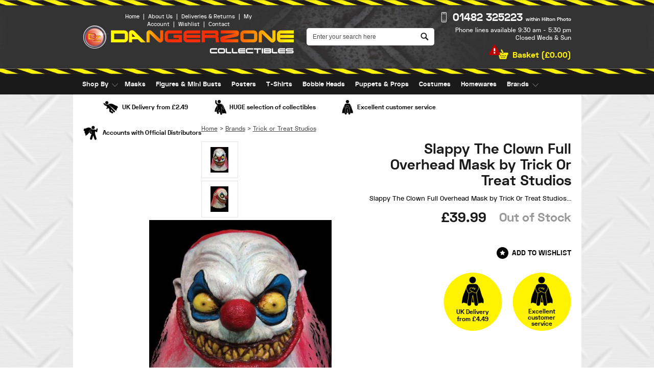

--- FILE ---
content_type: text/html; charset=ISO-8859-1
request_url: https://www.dangerzone-collectibles.com/slappy-the-clown-full-overhead-mask-by-trick-or-treat-studios/
body_size: 8606
content:
<!DOCTYPE html PUBLIC "-//W3C//DTD XHTML 1.0 Strict//EN" "http://www.w3.org/TR/xhtml1/DTD/xhtml1-strict.dtd">
<html>
<head>	
<title>Slappy The Clown Full Overhead Mask by Trick Or Treat Studios | Dangerzone Collectibles Online Store</title>

<meta property="og:title" content="Slappy The Clown Full Overhead Mask by Trick Or Treat Studios"/>
<meta property="og:description" content="&nbsp;Slappy The Clown Full&nbsp;Overhead Mask by Trick Or Treat StudiosSculpted by Pete Infelise Slappy the Clown is another wickedly scary Clown in our Clowns of Death series, a line of Clown Masks designed to be the most unique and scary Clown Masks ever produced. And we think that Slappy the Clo"/>
<meta property="og:image" content="https://www.dangerzone-collectibles.com/images/shop/more/357x500_1329668024scaryclownhalloweenmaskslappy.jpg"/>
<meta property="og:type" content="website"/>
<meta property="og:url" content="https://www.dangerzone-collectibles.com/slappy-the-clown-full-overhead-mask-by-trick-or-treat-studios/"/>

	<link rel="shortcut icon" href="/images/favicon.ico" />
	<link rel="apple-touch-startup-image" href="/images/touch-icon-iphone.png" />
	<link rel="apple-touch-icon" href="/images/touch-icon-iphone.png" />
	<link rel="apple-touch-icon" sizes="72x72" href="/images/touch-icon-ipad.png" />
	<link rel="apple-touch-icon" sizes="114x114" href="/images/touch-icon-iphone4.png" />
	<link rel="apple-touch-icon" sizes="152x152" href="/images/touch-icon-ipad-retina.png" />

	<link rel="stylesheet" type="text/css" href="/style/default.css.php?version=1757412869" />
	
	 <link rel="stylesheet" type="text/css" href="/style/filter.css.php?version=1537202841" /> 
	<script type="text/javascript" src="/js/jquery-3.2.1.js"></script>
	<script type="text/javascript" src="/js/submit_form.js"></script>
	<script type="text/javascript" src="/js/menu.js"></script>
	<script type="text/javascript" src="/js/lib.js"></script>
	<script type="text/javascript" src="/js/animation.js"></script>

	 <script type="text/javascript" src="/js/filter.js"></script> 
					<link href="/magiczoom/magiczoomplus.css" rel="stylesheet" type="text/css" media="screen"/>
				<script src="/magiczoom/magiczoomplus.js" type="text/javascript"></script>
				
	<script type="text/javascript">

		$(document).ready(function() {
			init2();
			fixColumns();
			checkFooter();
		});

		function onloadfunc() {
			init2();
			fixColumns("Remove");
			fixColumns();
		}

		window.onresize = onloadfunc;
	
	</script>

</head>

<body class="with-bg">

<div id="fade" class="black_overlay"></div>
<div id="log_res"></div>

<div id="page-wrapper" itemscope itemtype="http://schema.org/WebSite" class="medium">

	<link rel="preload" as="image" href="/images/header.jpg" />

	<link itemprop="isFamilyFriendly" href="http://schema.org/True" />

	<ssiadmin options="No,Yes" selected="No" type="select" phpsetvar="enableHeaderMessage" name="Enable Header Message"></ssiadmin>


	<div id="header-wrapper" itemscope itemtype="http://schema.org/Organization" itemref="copyright">
		
		<div id="header" class="fixed-width">

			<div id="logo">

				<div id="quick-menu">
					<a href="/">Home</a><span>|</span><a href="/about-us/">About Us</a><span>|</span><a href="/delivery-returns/">Deliveries &amp; Returns</a><span>|</span><a href="/login/">My Account</a><span>|</span><a href="/wishlist/">Wishlist</a><span>|</span><a href="/contact-us/">Contact</a>
				</div>

				<a itemprop="url" href="/"><img itemprop="logo" src="/images/dangerzone-collectibles-logo.png" alt="dangerzone collectibles" border="0" /></a>
			</div>

			
			<meta itemprop="name" content="Dangerzone Collectibles" />
			<meta itemprop="telephone" content="01482 325223" />
			<meta content="info@dangerzone-collectibles.com" itemprop="email" />

			<div id="header-right">
		
				<div id="header-contact" x-ms-format-detection="none">
					<div class="number"><span itemprop="telephone">01482 325223</span> <span class="small">within Hilton Photo</span></div>
					<div class="text">Phone lines available 9:30 am - 5:30 pm<br />Closed Weds &amp; Sun</div>					
				</div>

				<div id="header-basket" class="empty" onclick="document.location='/basket/'">
					<a href="/basket/" onclick="return false;">Basket (<span>&pound;0.00</span>)</a>
				</div>

			</div>

				
						<div id="search-wrapper">

						<div id="search-wrapper-inside">
				
							<form action="//www.dangerzone-collectibles.com/" method="get" >				
							<table cellspacing="0" cellpadding="0" border="0">
								<tr>
									<td style="padding: 0px 0px 0px 7px" height="34">
										<input type="text" name="search" id="search" value="" />
									</td>
									<td align="center" width="28">
										<div id="clear-search" title="clear search"></div>
									</td>
									<td style="padding: 0px 0px 0px 0px">
										<input type="image" src="/images/go.png" alt="go" style="display: block" />
									</td>
								</tr>
							</table>
							</form>
				
						</div>		

						</div>

							

		</div>

	</div>	

	<div id="menu-wrapper">

		<div id="menu" class="fixed-width">

			<ul id="main-menu" itemscope itemtype="http://schema.org/SiteNavigationElement">

	<li><a href="/shop-by/">Shop By</a>
					<ul class=" odd ">

						<div class="sub-menu-wrapper">

							<div class="sub-menu">

								<div class="inside">

									<div class="menu small"><div class="title">Movies</div><ul><li><a itemprop="url"  href="/alien_vs_predator/">Alien vs Predator</a></li><li><a itemprop="url"  href="/annabelle/">Annabelle</a></li><li><a itemprop="url"  href="/batman/">Batman</a></li><li><a itemprop="url"  href="/chucky1/">Chucky</a></li><li><a itemprop="url"  href="/evil-dead1/">Evil Dead</a></li><li><a itemprop="url"  href="/friday_the_13th/">Friday The 13th</a></li><li><a itemprop="url"  href="/gremlins/">Gremlins</a></li><li><a itemprop="url"  href="/halloween/">Halloween</a></li><li><a itemprop="url"  href="/harry-potter/">Harry Potter</a></li><li><a itemprop="url"  href="/hellraiser/">Hellraiser</a></li><li><a itemprop="url"  href="/it1/">IT</a></li><li><a itemprop="url"  href="/indiana_jones1/">Indiana Jones</a></li><li><a itemprop="url"  href="/lord-of-the-rings/">Lord Of The Rings</a></li><li><a itemprop="url"  href="/a_nightmare_on_elm_st/">Nightmare On Elm St</a></li><li><a itemprop="url"  href="/resident_evil/">Resident Evil</a></li><li><a itemprop="url"  href="/robocop1/">Robocop</a></li><li><a itemprop="url"  href="/saw/">SAW</a></li></ul></div><div class="menu small"><div class="title">&nbsp;</div><ul><li><a itemprop="url"  href="/scary-stories-to-tell-in-the-dark1/">Scary Stories To Tell In The Dark</a></li><li><a itemprop="url"  href="/sin-city2/">Sin City</a></li><li><a itemprop="url"  href="/spider_man/">Spider Man</a></li><li><a itemprop="url"  href="/star_trek1/">Star Trek</a></li><li><a itemprop="url"  href="/star-wars/">Star Wars</a></li><li><a itemprop="url"  href="/superman/">Superman</a></li><li><a itemprop="url"  href="/texas-chainsaw-massacre/">Texas Chainsaw Massacre</a></li><li><a itemprop="url"  href="/the-exorcist/">The Exorcist</a></li><li><a itemprop="url"  href="/the-matrix1/">The Matrix</a></li><li><a itemprop="url"  href="/the-nun/">The Nun</a></li><li><a itemprop="url"  href="/trick-r-treat1/">Trick r Treat</a></li><li><a itemprop="url"  href="/universal-monsters/">Universal Monsters</a></li></ul></div><div class="menu"><div class="title">TV Shows</div><ul><li><a itemprop="url"  href="/creepshow1/">Creepshow</a></li><li><a itemprop="url"  href="/dr-who/">Dr Who</a></li><li><a itemprop="url"  href="/family_guy/">Family Guy</a></li><li><a itemprop="url"  href="/heroes3/">Heroes</a></li><li><a itemprop="url"  href="/scooby-doo/">Scooby Doo</a></li><li><a itemprop="url"  href="/south_park/">South Park</a></li><li><a itemprop="url"  href="/star_trek1/">Star Trek</a></li><li><a itemprop="url"  href="/the-flintstones1/">The Flintstones</a></li><li><a itemprop="url"  href="/the-simpsons/">The Simpsons</a></li><li><a itemprop="url"  href="/walking-dead/">The Walking Dead</a></li></ul></div><div class="menu"><div class="title">Books & Video Games</div><ul><li><a itemprop="url"  href="/alien_vs_predator/">Alien vs Predator</a></li><li><a itemprop="url"  href="/batman/">Batman</a></li><li><a itemprop="url"  href="/gears-of-war1/">Gears Of War</a></li><li><a itemprop="url"  href="/guitar-hero1/">Guitar Hero</a></li><li><a itemprop="url"  href="/halo/">HALO</a></li><li><a itemprop="url"  href="/harry-potter/">Harry Potter</a></li><li><a itemprop="url"  href="/resident_evil/">Resident Evil</a></li><li><a itemprop="url"  href="/spider_man/">Spider Man</a></li></ul></div>
								</div>

								
										<div class="right">
		
											<div class="title">
												Our Best Sellers
											</div>
		
											<div class="logo">
												<center><a class="nobubble" href="/harry-potter/"><img src="/images/harry-potter-menu.gif" alt="harry potter" border="0" /></a></center>
											</div>
		
											<div class="logo">
												<center><a class="nobubble" href="/star-wars/"><img src="/images/star-wars-menu.gif" alt="star wars" border="0" /></a></center>
											</div>
		
											<div class="logo">
												<center><a class="nobubble" href="/the-simpsons/"><img src="/images/the-simpsons-menu.gif" alt="the simpsons" border="0" /></a></center>
											</div>
		
										</div>

										
							</div>

						</div>

					</ul>
	
					</li><li><a href="/masks/">Masks</a></li><li><a href="/figurines/">Figures &amp; Mini Busts</a></li><li><a href="/posters/">Posters</a></li><li><a href="/t-shirts/">T-Shirts</a></li><li><a href="/bobble-heads/">Bobble Heads</a></li><li><a href="/puppets-props/">Puppets &amp; Props</a></li><li><a href="/costumes/">Costumes</a></li><li><a href="/homewares/">Homewares</a></li><li><a href="/brands/">Brands</a>
					<ul class=" right ">

						<div class="sub-menu-wrapper">

							<div class="sub-menu">

								<div class="inside">

									<div class="menu"><div class="title">Brands</div><ul><li><a itemprop="url"  href="/bump-in-the-night/">Bump In The Night</a></li><li><a itemprop="url"  href="/cards-inc/">Cards Inc</a></li><li><a itemprop="url"  href="/fright-rags/">Fright Rags</a></li><li><a itemprop="url"  href="/funko/">FUNKO</a></li><li><a itemprop="url"  href="/gentle-giant-studios/">Gentle Giant Studios</a></li><li><a itemprop="url"  href="/ghoulish-productions/">Ghoulish Productions</a></li><li><a itemprop="url"  href="/hollywood-collectibles/">Hollywood Collectibles Group</a></li><li><a itemprop="url"  href="/kotobukiya1/">Kotobukiya</a></li><li><a itemprop="url"  href="/master-replicas/">Master Replicas</a></li><li><a itemprop="url"  href="/mcfarlane/">McFarlane</a></li><li><a itemprop="url"  href="/mezco/">MEZCO</a></li><li><a itemprop="url"  href="/morbid-industries/">Morbid Industries</a></li><li><a itemprop="url"  href="/morris-costumes/">Morris Costumes</a></li><li><a itemprop="url"  href="/n-j-croce/">N J Croce</a></li><li><a itemprop="url"  href="/neca/">NECA</a></li><li><a itemprop="url"  href="/rotten-cotton/">Rotten Cotton</a></li></ul></div><div class="menu"><div class="title">&nbsp;</div><ul><li><a itemprop="url"  href="/rubies-masquerade/">Rubies Masquerade</a></li><li><a itemprop="url"  href="/sd-toys/">SD Toys</a></li><li><a itemprop="url"  href="/sideshow-collectibles/">Sideshow Collectibles</a></li><li><a itemprop="url"  href="/sota-toys/">Sota Toys</a></li><li><a itemprop="url"  href="/trick-or-treat-studios/">Trick or Treat Studios</a></li><li><a itemprop="url"  href="/zig-zag-posters/">Zig Zag Posters</a></li></ul></div>
								</div>

								
							</div>

						</div>

					</ul>
	
					</li><li><a href="/sale/">SALE</a></li>
</ul>

<script type="text/javascript">

        menu_init("main-menu","mouseover");

</script>

		</div>

	</div>

	<div id="delivery-banner" class="fixed-width">
		<span class="delivery">UK Delivery from &pound;2.49</span> <span class="selection">HUGE selection of collectibles</span> <span class="service">Excellent customer service</span> <span class="accounts">Accounts with Official Distributors</span>
	</div>

	<div id="body-wrapper">

		<div id="body" class="fixed-width">
<div itemscope itemtype="http://schema.org/Product">

<div id="more-info">

	<div id="bread-crumb" class="fixed-width" itemscope itemtype="http://schema.org/BreadcrumbList"><span itemprop="itemListElement" itemscope itemtype="http://schema.org/ListItem"><a itemprop="item" href="/"><span itemprop="name">Home</span></a><meta itemprop="position" content="1" /></span> > <span itemprop="itemListElement" itemscope itemtype="http://schema.org/ListItem"><a itemprop="item" href="/brands/"><span itemprop="name">Brands</span></a><meta itemprop="position" content="2" /></span> &gt; <span itemprop="itemListElement" itemscope itemtype="http://schema.org/ListItem"><a itemprop="item" href="/trick-or-treat-studios/" class="breadcrumb-last"><span itemprop="name">Trick or Treat Studios</span></a><meta itemprop="position" content="3" /></span></div>
	<form action="/basket/" method="post" name="item3533" id="item3533">			

	<div id="more-info-right">

		<h1 itemprop="name">Slappy The Clown Full Overhead Mask by Trick Or Treat Studios</h1>

		<div class="intro">

			Slappy The Clown Full&nbsp;Overhead Mask by Trick Or Treat Studios...
		</div>

		<div id="price-wrapper" itemprop="offers" itemscope itemtype="http://schema.org/Offer">

			<div>
				
				<div class="stock out-of-stock">
					<link itemprop="availability" href="http://schema.org/OutOfStock"/>Out of Stock					
				</div>
	
				<div class="prices">
	
					<span class="price odd">&pound;<span>39.99</span></span><meta itemprop="price" content="39.99" />	
					<meta itemprop="priceCurrency" content="GBP" />
					
					<input type="hidden" name="additems[]" VALUE="3533" />
				
				</div>

			</div>

		</div>

		<div class="qty">

			<input type="hidden" name="qty" value="1"/>
		
			
     		</div>
		
		<div class="wishlist">
			<a href="#" onclick="shortList(3533, this); return false;">Add to Wishlist</a>		</div>

		<div class="icons">

			<div class="service">
				<p>Excellent<br />customer<br />service</p>
			</div>

			<div class="delivery">

				
				<p>UK Delivery<br />from &pound;4.49</p>
			</div>
	
		</div>

	</div>

	</form>

	<div id="more-info-left">

		<div id="main-image-wrapper">

			<div id="thumbs">
							<div class="thumb psitem" id="thumb1">
								<table cellspacing="0" cellpadding="0" border="0"><tr><td align="center" width="70" height="70"><a href="/images/shop/more/357x500_1329668024scaryclownhalloweenmaskslappy.jpg" rev="/images/shop/more/357x500_1329668024scaryclownhalloweenmaskslappy.jpg" rel="zoom-id:zoom;"><img src="/images/shop/more/35x50_1329668024scaryclownhalloweenmaskslappy.jpg" alt="Slappy The Clown Full Overhead Mask by Trick Or Treat Studios" border="0" style="border: 0px; padding: 0px;" /></a></td></tr></table>
							</div>

							
							<div class="thumb psitem" id="thumb2">
								<table cellspacing="0" cellpadding="0" border="0"><tr><td align="center" width="70" height="70"><a href="/images/shop/more/357x500_1329668037scaryclownhalloweenmaskslappy1.jpg" rev="/images/shop/more/357x500_1329668037scaryclownhalloweenmaskslappy1.jpg" rel="zoom-id:zoom;"><img src="/images/shop/more/35x50_1329668037scaryclownhalloweenmaskslappy1.jpg" alt="Slappy The Clown Full Overhead Mask by Trick Or Treat Studios" border="0" style="border: 0px; padding: 0px;" /></a></td></tr></table>
							</div>

							</div>		
			<div id="main-image" >

										<center>
						<a href="/images/shop/more/357x500_1329668024scaryclownhalloweenmaskslappy.jpg" class="MagicZoomPlus" data-options="hint: off;" id="zoom" title="Slappy The Clown Full Overhead Mask by Trick Or Treat Studios">
							<img src="/images/shop/more/357x500_1329668024scaryclownhalloweenmaskslappy.jpg" alt="Slappy The Clown Full Overhead Mask by Trick Or Treat Studios" border="0" itemprop="image" />
						</a>
						</center>
						<div class="zoom-text">Hover over image to zoom</div>
							
			</div>

			<div class="clear-inline"></div>

		</div>

	</div>

	
	<form action="/reviews.phtml" method="post" name="reviews-form" id="reviews-form">
		<input type="hidden" name="item_id" value="3533" />
	</form>
	
	<div class="clear"></div>

	<div id="description">
	
		<div id="tab-wrapper">
		
			<div id="tab1" class="tab selected" onclick="changeTabs(1);">
				Description
			</div>
	
			<div id="tab2" class="tab" onclick="changeTabs(2);">
				Delivery
			</div>
				
					
		</div>
	
		<div class="tab-content" id="tab1-content" itemprop="description">
	
			<p align="center"><strong><a href="http://www.trickortreatstudios.com/" target="_blank"></a>&nbsp;</strong></p><p align="center"><strong>Slappy The Clown Full&nbsp;Overhead Mask by Trick Or Treat Studios</strong></p><p align="center"><strong><strong>Sculpted by Pete Infelise </strong></strong></p><p align="center"><strong>Slappy the Clown is another wickedly scary Clown in our Clowns of Death series, a line of Clown Masks designed to be the most unique and scary Clown Masks ever produced. And we think that Slappy the Clown is the embodiment of that description.</strong></p><p align="center"><strong>Complete with his evil grin, a mouth full of horrible teeth and stringy red hair, Slappy the Clown is everything that little boys and girls have nightmares about. In fact, Slappy was once a happy big top clown himself, until he came in contact with some form of nuclear waste that changed his mind and form forever!</strong></p><p align="center"><strong>So get yourself a torn up clown suit, a bicycle horn and floppy shoes and scare your friends to death with Slappy the Clown! </strong></p><p style="text-align: center;"><strong><strong>Slappy The Clown&nbsp;is a Full Overhead Deluxe Latex Mask, which is sized for an Adult, and reaches&nbsp;all the way to your&nbsp;lower neck.</strong></strong></p><p align="center"><strong>Dangerzone-Collectibles is proud to be the Official UK Supplier for Trick&nbsp;Or Treat Studios.</strong></p><p align="center"><strong>The amazing high quality sculptured designs in the Trick Or Treat Studios range, are a must have for any Horror Fan. If you are looking for that perfect addition to your Horror Collection, then these&nbsp;are the Masks for you.</strong></p>	
		</div>
	
		<div class="tab-content" id="tab2-content">
	
			<ssiadmin name="Content" type="htmlarea" rows="50" cols="50"><p align="center"><strong><span style="font-family: arial,helvetica,sans-serif; font-size: x-large;"><span style="text-decoration: underline;">The Dan</span>g<span style="text-decoration: underline;">erzone-Collectibles</span> <span style="text-decoration: underline;">"Posta</span>g<span style="text-decoration: underline;">e &amp; Shi</span>pp<span style="text-decoration: underline;">in</span>g<span style="text-decoration: underline;">" Ex</span>p<span style="text-decoration: underline;">lained.</span></span></strong></p><p align="center"><strong><span style="font-family: arial,helvetica,sans-serif; font-size: medium;">Here at Dangerzone-Collectibles we aim to offer an efficient and reliable Shipping Service. Here&nbsp;are&nbsp;some&nbsp;details of how your order will be Shipped.</span></strong></p><p align="left"><span style="font-size: medium;"><strong><span style="font-family: arial,helvetica,sans-serif;"><span style="text-decoration: underline;">Shi</span>pp<span style="text-decoration: underline;">in</span>g<span style="text-decoration: underline;"> Times</span></span></strong></span></p><p><span style="font-family: arial,helvetica,sans-serif;"><span style="font-size: small;">Due to logistical reasons, we are unable to offer same Day shipping at the present time. However, we&nbsp;always do our very best to make sure all in stock items (GREEN BUY BUTTON) are shipped within 48-72 Hours (3 Working Days) from receiving your order. If you are needing an item for a specific Date, we would request that you&nbsp;place your order in plenty of time, to avoid disappointment. <strong>We would always suggest playing safe, and ordering at least a week before the required Date.</strong></span>&nbsp;</span></p><p><span style="font-size: medium;"><strong><span style="font-family: arial,helvetica,sans-serif;"><span style="text-decoration: underline;">Who We Use To Shi</span>p<span style="text-decoration: underline;"> Your Order</span></span></strong></span></p><p><span style="font-family: arial,helvetica,sans-serif; font-size: small;">The services we use are:- Royal Mail 1st Class Recorded Delivery, and we also have&nbsp;two Courier Companies who can deliver to Mainland U.K.</span></p><p><span style="color: #ff0000;"><strong><span style="font-family: arial,helvetica,sans-serif;"><span style="font-size: small;">PLEASE NOTE:- <span style="color: #000000;">If you are not on the U.K. Mainland, we cannot ship your order via&nbsp;our Courier Service.</span></span></span></strong></span></p><p><strong><span style="font-size: medium;"><span style="font-family: arial,helvetica,sans-serif;"><span style="text-decoration: underline;">Posta</span>g<span style="text-decoration: underline;">e Costs</span></span></span></strong></p><p><span style="font-family: arial,helvetica,sans-serif; font-size: small;">We have a Postage and Packing sytem that works on the weight of the items you are buying. This way, if you add more items to your order, the P&amp;P will be automatically calculated for you. When you arrive at the Checkout, you will then be given Postage options, depending on the Total Weight of you order. The prices will be listed aswell, so you will know how much you will be paying for each service.</span></p><p><span style="font-family: arial,helvetica,sans-serif; font-size: small;">The prices start from as little as &pound;2.49. If you live on the U.K. Mainland, we are able to ship upto 10Kg for &pound;9.99 and 40p for each additional 1Kg.&nbsp;If you would like to find the cost for a particular item, you can add this to your Shopping Basket, and the total Postage and Packing charges will then be shown for you to check.&nbsp;You are then able to add other items to your Shopping Basket if you wish, before the order is placed.</span></p><p><strong><span style="font-size: medium;"><span style="font-family: arial,helvetica,sans-serif;"><span style="text-decoration: underline;">International Shi</span>pp<span style="text-decoration: underline;">in</span>g</span></span></strong></p><p><span style="font-family: arial,helvetica,sans-serif; font-size: small;">Unfortunately, we no longer offer shipping outside the United Kingdom. </span></p><p><strong><span style="font-size: medium;"><span style="font-family: arial,helvetica,sans-serif;"><span style="text-decoration: underline;">Packin</span>g</span></span></strong></p><p><span style="font-family: arial,helvetica,sans-serif; font-size: small;">The cost of packing materials is incorporated within the Postage and Packing fees. We try to be fare with our pricing, but at the same time we want to make sure your order is properly packed for a SAFE JOURNEY to you. We&nbsp;believe that when a Customer pays for Postage <span style="color: #ff0000;"><strong>and Packing</strong></span>, they should receive the <span style="color: #ff0000;"><strong>Packing</strong></span> that they have paid for, and not just the Postage. As a result of this approach, we have had countless messages of praise about our packing from previous Customers.</span></p><p><strong><span style="font-family: arial,helvetica,sans-serif; font-size: small;">If you have any questions regarding our "Shipping and Postage", please feel free to E-Mail or Telephone us with your query.</span></strong></p><p align="center"><strong><span style="font-family: arial,helvetica,sans-serif; font-size: medium;">E-Mail:- </span></strong><a href="mailto:info@dangerzone-collectibles.com"><strong><span style="color: #0000ff; font-family: arial,helvetica,sans-serif; font-size: medium;">info@dangerzone-collectibles.com</span></strong></a></p><p align="center"><strong><span style="font-size: medium;">Telephone:- <span style="color: #0000ff;">+44 (0) 1482 216445</span></span></strong></p><p align="center"><strong><span style="color: #000000; font-size: medium;">We are open 9:30 - 5:30 Monday, Tuesday, Thursday, Friday and Saturday</span></strong></p><p align="center"><strong><span style="color: #000000; font-size: medium;">(<span style="color: #ff0000;">CLOSED</span> All Day Wednesday and Sunday)</span></strong></p></ssiadmin>
	
		</div>
				
		<div class="tab-content" id="tab4-content">
					</div>
	
	</div>

</div>

<div id="relateditemswrapper"><div class="title"><h2>You may also like...</h2></div><div id="item-wrapper" class="scroll"><div id="cat-loader-1"></div><div class="left-button" onclick="psright('cat-filter-results');"><img src="/images/left-arrow.png" alt="Previous" title="Previous" /></div><div class="right-button" onclick="psleft('cat-filter-results');"><img src="/images/right-arrow.png" alt="Next" title="Next" /></div><div id="cat-filter-results" class="scroll"> <div class="item psitem" id="item3532" itemprop="isRelatedTo" itemscope itemtype="http://schema.org/Product"> 
					<div class="sale"><a href="/pugley-v2-full-overhead-mask-by-trick-or-treat-studios1/"><img src="/images/sale-disc.png" alt="sale" border="0" /></a></div>
					<div class="item-image">

						<center><a href="/pugley-v2-full-overhead-mask-by-trick-or-treat-studios1/"><img itemprop="image" src="/images/shop/more/144x202_shadowhilldemonhalloweenmask1.jpg" alt="Shadow Hill Demon Full Overhead Mask by Trick Or Treat Studios" border="0" style="padding-top: -26px" /></a></center>
					</div>

					<h2><a itemprop="url" href="/pugley-v2-full-overhead-mask-by-trick-or-treat-studios1/"><span itemprop="name">Shadow Hill Demon Full Overhead Mask by Trick Or Treat Studios</span></a></h2>

					<div class="price-wrapper" itemprop="offers" itemscope itemtype="http://schema.org/Offer">

						<meta itemprop="priceCurrency" content="GBP" />

						<span class="was">was &pound;49.99</span><span class="save">save &pound;15.00</span><span class="price odd">&pound;<span itemprop="price">34.99</span></span><link itemprop="availability" href="http://schema.org/InStock"/>
					</div>

					
							<div class="stock ">

								In Stock
								<div class="wishlist">
									<a href="#" onclick="shortList(3532, this); return false;" class="notext"></a>								</div>

							</div>

							
	                	        <div class="buttons">

		                	        <form method="post" action="/basket/">

		        	                        <input type="hidden" name="qty" value="1" />

							<a href="/pugley-v2-full-overhead-mask-by-trick-or-treat-studios1/">
								<img src="/images/more-info.gif" alt="more info" border="0" class="more-info" />
							</a>

							<input type="image" src="/images/add-to-basket.gif" alt="add to basket" class="add-to-basket" />
							<input type="hidden" name="additems[]" value="3532" />
	
	 	                        	</form>

        		                 </div>

				</div>

				 <div class="item psitem" id="item3524" itemprop="isRelatedTo" itemscope itemtype="http://schema.org/Product"> 
					
					<div class="item-image">

						<center><a href="/albino-ghoul-full-overhead-mask-by-trick-or-treat-studios/"><img itemprop="image" src="/images/shop/more/144x202_zombiehalloweenmaskalbinoghoul1.jpg" alt="Albino Ghoul Full Overhead Mask by Trick Or Treat Studios" border="0" style="padding-top: -26px" /></a></center>
					</div>

					<h2><a itemprop="url" href="/albino-ghoul-full-overhead-mask-by-trick-or-treat-studios/"><span itemprop="name">Albino Ghoul Full Overhead Mask by Trick Or Treat Studios</span></a></h2>

					<div class="price-wrapper" itemprop="offers" itemscope itemtype="http://schema.org/Offer">

						<meta itemprop="priceCurrency" content="GBP" />

						<span class="price odd">&pound;<span itemprop="price">39.99</span></span><link itemprop="availability" href="http://schema.org/OutOfStock"/>
					</div>

					
							<div class="stock out-of-stock">

								Out of Stock
								<div class="wishlist">
									<a href="#" onclick="shortList(3524, this); return false;" class="notext"></a>								</div>

							</div>

							
	                	        <div class="buttons">

		                	        <form method="post" action="/basket/">

		        	                        <input type="hidden" name="qty" value="1" />

							<a href="/albino-ghoul-full-overhead-mask-by-trick-or-treat-studios/">
								<img src="/images/more-info.gif" alt="more info" border="0" class="more-info" />
							</a>

							
							<input type="hidden" name="additems[]" value="3524" />
	
	 	                        	</form>

        		                 </div>

				</div>

				 <div class="item psitem" id="item3527" itemprop="isRelatedTo" itemscope itemtype="http://schema.org/Product"> 
					
					<div class="item-image">

						<center><a href="/gummo-the-clown-full-overhead-mask-by-trick-or-treat-studios/"><img itemprop="image" src="/images/shop/more/144x202_scaryclowngummohalloweenmask.jpg" alt="Gummo The Clown Full Overhead Mask by Trick Or Treat Studios" border="0" style="padding-top: -26px" /></a></center>
					</div>

					<h2><a itemprop="url" href="/gummo-the-clown-full-overhead-mask-by-trick-or-treat-studios/"><span itemprop="name">Gummo The Clown Full Overhead Mask by Trick Or Treat Studios</span></a></h2>

					<div class="price-wrapper" itemprop="offers" itemscope itemtype="http://schema.org/Offer">

						<meta itemprop="priceCurrency" content="GBP" />

						<span class="price odd">&pound;<span itemprop="price">39.99</span></span><link itemprop="availability" href="http://schema.org/OutOfStock"/>
					</div>

					
							<div class="stock out-of-stock">

								Out of Stock
								<div class="wishlist">
									<a href="#" onclick="shortList(3527, this); return false;" class="notext"></a>								</div>

							</div>

							
	                	        <div class="buttons">

		                	        <form method="post" action="/basket/">

		        	                        <input type="hidden" name="qty" value="1" />

							<a href="/gummo-the-clown-full-overhead-mask-by-trick-or-treat-studios/">
								<img src="/images/more-info.gif" alt="more info" border="0" class="more-info" />
							</a>

							
							<input type="hidden" name="additems[]" value="3527" />
	
	 	                        	</form>

        		                 </div>

				</div>

				 <div class="item psitem" id="item3528" itemprop="isRelatedTo" itemscope itemtype="http://schema.org/Product"> 
					
					<div class="item-image">

						<center><a href="/hellboy-full-overhead-mask-by-trick-or-treat-studios/"><img itemprop="image" src="/images/shop/more/202x202_3528_79a86b2229657eb5c12d04211ef90d7e_1610722730Hellboy.jpg" alt="Hellboy Full Overhead Mask by Trick Or Treat Studios" border="0" style="padding-top: -26px" /></a></center>
					</div>

					<h2><a itemprop="url" href="/hellboy-full-overhead-mask-by-trick-or-treat-studios/"><span itemprop="name">Hellboy Full Overhead Mask by Trick Or Treat Studios</span></a></h2>

					<div class="price-wrapper" itemprop="offers" itemscope itemtype="http://schema.org/Offer">

						<meta itemprop="priceCurrency" content="GBP" />

						<span class="price odd">&pound;<span itemprop="price">44.99</span></span><link itemprop="availability" href="http://schema.org/OutOfStock"/>
					</div>

					
							<div class="stock out-of-stock">

								Out of Stock
								<div class="wishlist">
									<a href="#" onclick="shortList(3528, this); return false;" class="notext"></a>								</div>

							</div>

							
	                	        <div class="buttons">

		                	        <form method="post" action="/basket/">

		        	                        <input type="hidden" name="qty" value="1" />

							<a href="/hellboy-full-overhead-mask-by-trick-or-treat-studios/">
								<img src="/images/more-info.gif" alt="more info" border="0" class="more-info" />
							</a>

							
							<input type="hidden" name="additems[]" value="3528" />
	
	 	                        	</form>

        		                 </div>

				</div>

				 <div class="item psitem" id="item3529" itemprop="isRelatedTo" itemscope itemtype="http://schema.org/Product"> 
					
					<div class="item-image">

						<center><a href="/halloween-2-michael-myers-full-overhead-mask-by-trick-or-treat/"><img itemprop="image" src="/images/shop/more/202x202_michaelmyershalloween2mask5.jpg" alt="Halloween 2 Michael Myers Full Overhead Mask by Trick Or Treat Studios" border="0" style="padding-top: -26px" /></a></center>
					</div>

					<h2><a itemprop="url" href="/halloween-2-michael-myers-full-overhead-mask-by-trick-or-treat/"><span itemprop="name">Halloween 2 Michael Myers Full Overhead Mask by Trick Or Treat Studios</span></a></h2>

					<div class="price-wrapper" itemprop="offers" itemscope itemtype="http://schema.org/Offer">

						<meta itemprop="priceCurrency" content="GBP" />

						<span class="price odd">&pound;<span itemprop="price">49.99</span></span><link itemprop="availability" href="http://schema.org/OutOfStock"/>
					</div>

					
							<div class="stock out-of-stock">

								Out of Stock
								<div class="wishlist">
									<a href="#" onclick="shortList(3529, this); return false;" class="notext"></a>								</div>

							</div>

							
	                	        <div class="buttons">

		                	        <form method="post" action="/basket/">

		        	                        <input type="hidden" name="qty" value="1" />

							<a href="/halloween-2-michael-myers-full-overhead-mask-by-trick-or-treat/">
								<img src="/images/more-info.gif" alt="more info" border="0" class="more-info" />
							</a>

							
							<input type="hidden" name="additems[]" value="3529" />
	
	 	                        	</form>

        		                 </div>

				</div>

				 <div class="item psitem" id="item3530" itemprop="isRelatedTo" itemscope itemtype="http://schema.org/Product"> 
					
					<div class="item-image">

						<center><a href="/michael-myers-blood-tears-full-overhead-mask-by-trick-or-treat/"><img itemprop="image" src="/images/shop/more/144x202_michaelmyershalloween2bloodtearsmask.jpg" alt="Michael Myers Blood Tears Full Overhead Mask by Trick Or Treat Studios" border="0" style="padding-top: -26px" /></a></center>
					</div>

					<h2><a itemprop="url" href="/michael-myers-blood-tears-full-overhead-mask-by-trick-or-treat/"><span itemprop="name">Michael Myers Blood Tears Full Overhead Mask by Trick Or Treat Studios</span></a></h2>

					<div class="price-wrapper" itemprop="offers" itemscope itemtype="http://schema.org/Offer">

						<meta itemprop="priceCurrency" content="GBP" />

						<span class="price odd">&pound;<span itemprop="price">49.99</span></span><link itemprop="availability" href="http://schema.org/OutOfStock"/>
					</div>

					
							<div class="stock out-of-stock">

								Out of Stock
								<div class="wishlist">
									<a href="#" onclick="shortList(3530, this); return false;" class="notext"></a>								</div>

							</div>

							
	                	        <div class="buttons">

		                	        <form method="post" action="/basket/">

		        	                        <input type="hidden" name="qty" value="1" />

							<a href="/michael-myers-blood-tears-full-overhead-mask-by-trick-or-treat/">
								<img src="/images/more-info.gif" alt="more info" border="0" class="more-info" />
							</a>

							
							<input type="hidden" name="additems[]" value="3530" />
	
	 	                        	</form>

        		                 </div>

				</div>

				</div><div class="clear-inline"></div></div>
</div></div>

<script>

	$(document).ready(function() {
			})

</script>
		<div class="clear"></div></div>
		<div class="clear"></div>

	</div>

	<div class="strip"></div>

	<div id="footer-wrapper" itemscope itemtype="http://schema.org/WPFooter">

		<div id="footer" class="fixed-width">

			<div class="footer-right">

				<div class="twitter">
					<a href="https://twitter.com/DZCollectibles" target="_blank">Log in and follow @DZCollectibles</a>
				</div>

				<div id="newsletter-wrapper">

					<p>Sign up for the latest offers, products and more...</p>
	
					<div id="newsletter-input">
		
						<form method="post" action="/subscribe/">
							<table cellspacing="0" cellpadding="0" border="0">
								<tr>
									<td height="28"><input type="text" size="26" name="email" id="home-email" /></td>
									<td align="right"><input type="image" src="/images/sign-up.gif" value="sign up" style="border-radius: 0px; display: block" /></td>
								</tr>
							</table>
							<input type="hidden" name="lid" value="18" />
							<input type="hidden" name="ctoken" value="7285b2b2661f60ab6adba361031e7934" />
							<input type="hidden" name="redir" value="https://www.dangerzone-collectibles.com/subscribe/thanks.php" />
							<input type="hidden" name="subscribed_via" value="Subcribe to newsletter form" />
							<input type="hidden" name="agreement" value="Sign up for the latest news, offers and ideas" />
						</form>
		
					</div>

				</div>

				<div class="logo">

					<img src="/images/dangerzone-collectibles-logo.png" alt="dangerzone collectibles" border="0" />

				</div>

				<div id="copyright">
					&copy; Copyright 2026 <span itemprop="name">Dangerzone Collectibles</span> ~ <a href="/sitemap/">Sitemap</a>
					<div id="website-by-spark">
        	                        	<a href="https://www.spark.co.uk" target="_blank">Website designed by Spark</a>
	                	        </div>
				</div> 

			</div>

			<div class="footer-left">
		
				<div class="menu">
	
					<h2>Products</h2>
	
					<ul itemscope itemtype="http://www.schema.org/SiteNavigationElement">
						<li><a itemprop="url" href="/masks/">Masks</a></li><li><a itemprop="url" href="/figurines/">Figures & Mini Busts</a></li><li><a itemprop="url" href="/posters/">Posters</a></li><li><a itemprop="url" href="/t-shirts/">T-Shirts</a></li><li><a itemprop="url" href="/bobble-heads/">Bobble Heads</a></li></ul><ul class="second-column" itemscope itemtype="http://www.schema.org/SiteNavigationElement"><li><a itemprop="url" href="/puppets-props/">Puppets & Props</a></li><li><a itemprop="url" href="/costumes/">Costumes</a></li><li><a itemprop="url" href="/homewares/">Homewares</a></li><li><a itemprop="url" href="/brands/">Brands</a></li><li><a itemprop="url" href="/sale/">SALE</a></li>					</ul>
	
				</div>
		
				<div class="menu odd">
	
					<h2>Customer Service</h2>
	
					<ul itemscope itemtype="http://www.schema.org/SiteNavigationElement">
						<li><a itemprop="url" href="/about-us/">About Us</a></li>
						<li><a itemprop="url" href="/contact-us/">Contact Us</a></li>
						<li><a itemprop="url" href="/delivery-returns/">Delivery &amp; Returns</a></li>
						<li><a itemprop="url" href="/terms-conditions/">Terms &amp; Conditions</a></li>
						<li><a itemprop="url" href="/privacy-policy/">Privacy Policy</a></li>
					</ul>
	
				</div>

				<div class="card-logos">
					<p>We accept the following payment methods:</p>
					<img src="/images/checkout-paypal-logo.png" alt="payment methods" />
					<img src="/images/card-logos.gif" alt="payment methods" />
				</div>


			</div>

			<div class="clear"></div>

		</div>

	</div>

	<div class="strip"></div>

</div>

<div id="log_res2">...</div>


</body>
</html>


--- FILE ---
content_type: text/css;charset=ISO-8859-1
request_url: https://www.dangerzone-collectibles.com/style/default.css.php?version=1757412869
body_size: 7164
content:


@font-face {
    font-family: 'space_text';
    src: url('/fonts/spacetext-bold-webfont.eot');
    src: url('/fonts/spacetext-bold-webfont.eot?#iefix') format('embedded-opentype'),
         url('/fonts/spacetext-bold-webfont.woff2') format('woff2'),
         url('/fonts/spacetext-bold-webfont.woff') format('woff'),
         url('/fonts/spacetext-bold-webfont.ttf') format('truetype'),
         url('/fonts/spacetext-bold-webfont.svg#space_textbold') format('svg');
    font-weight: bold;
    font-style: normal;
}

@font-face {
    font-family: 'space_text';
    src: url('/fonts/spacetext-medium-webfont.eot');
    src: url('/fonts/spacetext-medium-webfont.eot?#iefix') format('embedded-opentype'),
         url('/fonts/spacetext-medium-webfont.woff2') format('woff2'),
         url('/fonts/spacetext-medium-webfont.woff') format('woff'),
         url('/fonts/spacetext-medium-webfont.ttf') format('truetype'),
         url('/fonts/spacetext-medium-webfont.svg#space_textmedium') format('svg');
    font-weight: normal;
    font-style: normal;
}

body
{
	font-family: 'space_text', Arial;
	min-width: 995px;
}

@media only screen and (min-device-width: 481px) and (max-device-width: 1024px) and (orientation:portrait) {
	body {
		min-height: 1250px;
	}
}

body, div, form
{
	margin: 0px;
	padding: 0px;
}

img
{
	display: block;
}

.error
{
	color: #bf0000;
	font-weight: bold;
}

#page-wrapper
{
	position: relative;
	padding: 0px 0px 0px 0px;
	background-color: #ffffff;
}

.with-bg #page-wrapper
{
	background-image: url('/images/background.jpg');	
}

.fixed-width
{
	width: 955px;
	margin: 0px auto 0px auto;
}

#page-wrapper.medium .fixed-width
{
	width: 1232px;
}

#header-wrapper
{
	height: 145px;
	background-image: url('/images/header.jpg');
	background-repeat: no-repeat;
	background-position: 50% 0px;
}

#logo
{
	padding: 25px 0px 0px 0px;
	float: left;
	width: 412px;
}

#quick-menu
{
	margin: 0px;
	padding: 0px;
	color: #fff;
	font-size: 11px;
	line-height: 15px;
	text-align: center;
	height: 25px;
}

#quick-menu a
{
	text-decoration: none;
	color: #fff;
}

#quick-menu a:hover
{
	color: #fff300;
}

#quick-menu span
{
	padding: 0px 7px 0px 7px;
}

#header-right
{
	width: 255px;
	float: right;
	padding: 23px 0px 0px 0px;
}

#header-contact
{
	padding: 0px 0px 0px 0px;
	margin: 0px 0px 0px 0px;
}

#header-contact .text
{
	color: #fff;
	font-size: 12px;
	line-height: 15px;
	text-align: right;
	margin: 0px 0px 13px 0px;
}

#header-contact .number
{
	background-image: url('/images/phone.gif');
	background-repeat: no-repeat;
	background-position: 0px 0px;
	font-size: 21px;
	line-height: 24px;
	color: #fff;
	font-weight: bold;
	text-align: right;
	padding: 0px 0px 5px 0px;
}

#header-contact .number a
{
	color: #fff;
	text-decoration: none;
}

#header-contact .number .small {
	font-size: 10px;
	line-height: 12px;
	white-space: nowrap;
}

#header-basket
{
	float: right;
	font-size: 16px;
	line-height: 19px;
	margin: 0px 0px 0px 0px;
	padding: 4px 0px 0px 30px;
	cursor: pointer;
	font-weight: bold;
	background-image: url('/images/basket.gif');
	background-repeat: no-repeat;
	background-position: 0px 0px;
	position: relative;
}

#header-basket.empty:after {
	position: absolute;
	top: -8px;
	left: -16px;
	width: 22px;
	height: 21px;
	content: "";
	background-image: url('/images/empty-basket.png');
	background-repeat: no-repeat;
	background-position: left center;
}

#header-basket a
{
	color: #fff300;
	text-decoration: none;
}

#menu-wrapper 
{
	background-color: #1a1a1a;
	height: 40px;
	padding: 0px 0px 0px 0px;
	z-index: 1000;
	margin: 0px 0px 0px 0px;
}

#menu
{
	padding: 0px 24px 0px 0px;
}

#main-menu 
{
	list-style: none;
	margin: 0px;
	padding: 0px 0px 0px 0px;
}

#main-menu li
{
	color: #ffffff;
	float: left;
	font-size: 13px;
	line-height: 18px;
	margin: 0px 0px 0px 0px;
	padding: 11px 10px 0px 10px;
	height:	29px;
	font-weight: bold;
	position: relative;
}

#page-wrapper.medium #main-menu li
{
	font-size: 15px;
	line-height: 18px;
	margin: 0px 16px 0px 0px;
}

#main-menu li.last
{
	margin-right: 0px;
}

#main-menu li.hover
{
	background-color: #000;
}

#main-menu li.breadcrumb
{
	background-color: #000;
}

#main-menu li.parent
{
	background-image: url('/images/arrow.png');
	background-repeat: no-repeat;
	background-position: 96% 18px;
	padding-right: 22px;
}

#main-menu li a
{
	text-decoration: none;
	color: #fff;
}

#main-menu li ul
{
	margin: 0px;
	padding: 0px 0px 0px 0px;
	list-style: none;
	position: absolute;
	top: 40px;
	left: 0px;
	width: 100%;
	display: none;
	z-index: 1000;
}

#main-menu li ul.right
{
	right: 0px;
	left: auto;
}

#main-menu li ul .sub-menu-wrapper
{
	width: 981px;
	margin: 0px auto 0px auto;
}

#main-menu li ul.right .sub-menu-wrapper
{
	width: 703px;
}

#page-wrapper.medium #main-menu li ul .sub-menu-wrapper
{
	width: 1252px;
}

#page-wrapper.medium #main-menu li ul.right .sub-menu-wrapper
{
	width: 925px;
}

#main-menu li ul.right .sub-menu-wrapper
{
	float: right;
}

#main-menu li ul .sub-menu-wrapper .sub-menu
{
	border-top: 6px solid #f42e06;
	width: 968px;
	height: 402px;
	background-color: rgba(255,255,255,0.98);
	-webkit-box-shadow: 0px 2px 5px 0px rgba(0,0,0,0.75);
	-moz-box-shadow: 0px 2px 5px 0px rgba(0,0,0,0.75);
	box-shadow: 0px 2px 5px 0px rgba(0,0,0,0.75);
	background-image: url('/images/batman.jpg');
	background-repeat: no-repeat;
	background-position: 0px 100%;
	position: relative;
}

#main-menu li ul.odd .sub-menu-wrapper .sub-menu
{
	background-image: none;
}

#main-menu li ul.odd .sub-menu-wrapper .sub-menu .inside
{
	padding-left: 20px;
}

#main-menu li ul.right .sub-menu-wrapper .sub-menu
{
	width: 703px;
}

#page-wrapper.medium #main-menu li ul .sub-menu-wrapper .sub-menu
{
	width: 1200px;
}

#page-wrapper.medium #main-menu li ul.right .sub-menu-wrapper .sub-menu
{
	width: 925px;
}

#main-menu li ul .sub-menu-wrapper .sub-menu .inside
{
	padding: 27px 0px 0px 275px;
}

#page-wrapper.medium #main-menu li ul .sub-menu-wrapper .sub-menu .inside
{
	padding-right: 265px;
}

#main-menu li ul.right .sub-menu-wrapper .sub-menu .inside, #page-wrapper.medium #main-menu li ul.right .sub-menu-wrapper .sub-menu .inside
{
	padding-right: 0px;
}

#main-menu li ul .sub-menu-wrapper .sub-menu .inside .menu
{
	float: left;
	width: 194px;
	margin: 0px 20px 20px 0px;
}

#main-menu li ul .sub-menu-wrapper .sub-menu .inside .menu.small
{
	width: 204px;
}

#page-wrapper.medium #main-menu li ul .sub-menu-wrapper .sub-menu .inside .menu
{
	width: 225px;
	margin: 0px 30px 20px 0px;
}

#page-wrapper.medium #main-menu li ul .sub-menu-wrapper .sub-menu .inside .menu.small
{
	width: 172px;
}

#main-menu li ul .sub-menu-wrapper .sub-menu .inside .menu .title
{
	font-size: 17px;
	line-height: 20px;	
	color: #000;
	text-transform: uppercase;
	border-bottom: 2px solid #000;
	margin: 0px 0px 10px 0px;
	padding: 0px 0px 5px 0px;
}

#page-wrapper.medium #main-menu li ul .sub-menu-wrapper .sub-menu .inside .menu .title
{
	font-size: 20px;
	line-height: 23px;
}

#main-menu li ul .sub-menu-wrapper .sub-menu .inside .menu ul
{
	display: block !important;
	border: 0px;
	margin: 0px;
	padding: 0px;
	position: relative;
	top: auto;
	left: auto;
	width: auto;	
}

#main-menu li ul .sub-menu-wrapper .sub-menu .inside .menu ul li
{
	color: #000;
	font-size: 13px;
	font-weight: normal;
	float: none;
	margin: 0px 0px 0px 0px;
	padding: 0px 0px 0px 0px;
	height: auto;
}

#main-menu li ul .sub-menu-wrapper .sub-menu .inside .menu ul li.hover
{
	background-color: transparent;
}

#main-menu li ul .sub-menu-wrapper .sub-menu .inside .menu ul li.hover a
{
	color: #f42e06;
}

#page-wrapper.medium #main-menu li ul .sub-menu-wrapper .sub-menu .inside .menu ul li
{
	font-size: 13px;
	margin: 0px 0px 0px 0px;
	padding: 0px 0px 0px 0px;
}

#main-menu li ul .sub-menu-wrapper .sub-menu .inside .menu ul li a
{
	color: #000;
}

#main-menu li ul .sub-menu-wrapper .sub-menu .right
{
	width: 266px;
	background-color: #1a1a1a;
	height: 402px;
	position: absolute;
	right: 0px;
	top: 0px;
	display: none;
}

#page-wrapper.medium #main-menu li ul .sub-menu-wrapper .sub-menu .right
{
	display: block;
}

#main-menu li ul .sub-menu-wrapper .sub-menu .right .title
{
	text-align: center;
	font-size: 20px;
	line-height: 23px;
	color: #fff;
	text-transform: uppercase;
	padding: 15px 0px 35px 0px;
}

#main-menu li ul .sub-menu-wrapper .sub-menu .right .logo
{
	margin: 0px 0px 25px 0px;
}

#delivery-banner
{
	color: #000;
	font-size: 12px;
	line-height: 50px;
	text-align: center;
	padding: 0px 20px 0px 20px;
	margin: 0px auto 0px auto;
	height: 50px;
	width: 955px;
	font-weight: bold;
	background-color: #fff;
}

#page-wrapper.medium #delivery-banner
{
	font-size: 16px;
}

#delivery-banner span
{
	padding: 0px 0px 0px 38px;
	margin-right: 51px;
	float: left;
	display: block;
	background-repeat: no-repeat;
}

#page-wrapper.medium #delivery-banner span
{
	margin-right: 68px;
}

#delivery-banner span.delivery
{
	background-image: url('/images/delivery.gif');
	background-position: 0px 50%;
}

#delivery-banner span.selection
{
	background-image: url('/images/selection.gif');
	background-position: 0px 50%;
	padding: 0px 0px 0px 30px;
}

#delivery-banner span.service
{
	background-image: url('/images/service.gif');
	background-position: 0px 50%;
	padding: 0px 0px 0px 30px;
}

#delivery-banner span.accounts, #page-wrapper.medium #delivery-banner span.accounts
{
	background-image: url('/images/accounts.gif');
	background-position: 0px 50%;
	margin-right: 0px;
}

#search-wrapper
{
	padding: 55px 0px 0px 170px;
	margin: 0px auto 0px auto;
	width: 250px;
}

#search-wrapper-inside
{
	width: 250px;
	height: 34px;
	padding: 0px 0px 0px 0px;
	background-color: #fff;
	-webkit-border-radius: 5px;
	-moz-border-radius: 5px;
	border-radius: 5px;
}

#search 
{
	border: 0px;
	font-size: 12px;
	height: 21px;
	line-height: 20px;
	margin: 0px;
	padding: 0px 5px 0px 5px;
	width: 172px;
	color: #4d4d4d;
}

#search::-ms-clear 
{
	display: none;
}

#search-wrapper #clear-search
{
	display: none;
	height: 15px;
	width: 15px;
	background-image: url('/images/search-close-symbol.png');
	background-size: 15px 15px;
	margin: 0px 8px 0px 0px;
	cursor: pointer;
}

#search-wrapper #clear-search:hover
{
	background-image: url('/images/search-close-symbol-hover.png');
}

#body-wrapper
{
	padding: 0px 0px 0px 0px;
	color: #4d4d4d;
	font-size: 12px;
}

#body
{
	background-color: #fff;
	padding: 0px 20px 20px 20px;
}

#body h1
{
	font-size: 28px;
	line-height: 31px;
	color: #1a1a1a;
	margin: 0px 0px 10px 0px;
	padding: 0px 0px 0px 0px;
}

#body p
{
	margin: 0px 0px 10px 0px;
	padding: 0px 0px 0px 0px;
	font-size: 13px;
	line-height: 20px;
}

#body a
{
	color: #f42e06;
}

#home-content
{
	margin: 0px 0px 15px 0px;
}

#home-content h2
{
	font-size: 24px;
	line-height: 27px;
	color: #000;
	margin: 0px;
	padding: 10px 0px 0px 0px;
}

.aligner 
{
	display: inline-block;
	height: 100%;
	vertical-align: middle;
}

#footer-wrapper
{
	background-color: #1a1a1a;
	padding: 30px 0px 30px 0px;
	min-height: 1px;
}

#footer-wrapper .footer-left .card-logos
{
	clear: left;
}

#footer-wrapper .footer-left .card-logos img {
	display: inline-block;
	vertical-align: middle;
	margin: 0 6px 0 0;
}

#footer-wrapper .footer-left .card-logos p
{
	color: #fff;
	font-size: 12px;
	line-height: 15px;
	margin: 0px 0px 7px 0px;
	padding: 0px;
}

#footer-wrapper .menu 
{
	float: left;
	list-style: none;
	margin: 0px 0px 0px 0px;
	padding: 0px 0px 20px 0px;
}

#page-wrapper.medium #footer-wrapper .menu
{
	margin: 0px 65px 0px 0px;
}

#footer-wrapper .menu.odd
{
	margin-right: 0px;
}

#footer-wrapper .menu h2
{
	margin: 0px 0px 15px 0px;
	padding: 0px 0px 0px 0px;
	font-size: 16px;
	line-height: 19px;
	color: #ffffff;
	text-transform: uppercase;
}

#footer-wrapper .menu ul
{
	margin: 0px 45px 0px 0px;
	padding: 0px;
	list-style: none;
	float: left;
	min-height: 205px;
}

#page-wrapper.medium #footer-wrapper .menu ul
{
	margin: 0px 60px 0px 0px;
}

#footer-wrapper .menu ul li 
{
	font-size: 13px;
	line-height: 16px;
	margin: 0px 0px 5px 0px;
	padding: 0px 0px 0px 0px;
}

#footer-wrapper .menu ul li a 
{
	color: #fff;
	text-decoration: none;
}

#footer-wrapper .menu ul li a:hover
{
	color: #fff300;
}

#footer-wrapper .footer-right
{
	float: right;
	border-left: 1px solid #333333;
	padding: 0px 0px 0px 60px;
}

#footer-wrapper .footer-right .logo
{
	padding: 60px 0px 40px 0px;
}

#footer-wrapper .footer-right .twitter a
{
	display: block;
	color: #fff;
	font-size: 14px;
	line-height: 17px;
	font-weight: bold;
	height: 60px;
	background-image: url('/images/twitter.png');
	background-repeat: no-repeat;
	background-position: 0px 0px;
	padding: 8px 0px 0px 50px;
	text-decoration: none;
}

#copyright #website-by-spark a
{
	color: #fff;
	text-decoration: underline;
}

#copyright #website-by-spark a:hover
{
	color: #fff300;
}

#copyright
{
	color: #fff;
	font-size: 12px;	
	line-height: 16px;
	padding: 0px 0px 0px 0px;
}

#copyright a
{
	color: #fff;
	text-decoration: none;
}

#copyright a:hover
{
	color: #fff300;
}

#newsletter-wrapper
{
	padding: 0px 0px 0px 0px;
}

#newsletter-wrapper p
{
	margin: 0px 0px 10px 0px;
	padding: 0px 0px 0px 0px;
	font-size: 13px;	
	line-height: 16px;	
	color: #fff;
}

#newsletter-input
{
	width: 416px;
	height: 38px;
	background-color: #fff;
}

#home-email
{
	border: 0px;
	font-size: 12px;
	height: 21px;
	line-height: 20px;
	margin: 0px;
	padding: 0px 5px 0px 15px;
	width: 290px;
	color: #000;
	background-color: transparent;
	font-family: 'space_text';
	font-weight: bold;
}

#leftside
{
	width: 7px;
	background-image: url('/images/leftside.gif');
	position: absolute;
	left: -7px;
	top: 0px;
}

#cat-menu
{
	margin: 0px 0px 13px 0px;
	padding: 0px 0px 10px 0px;
	list-style: none;
	background-color: #f0f0f0;
}

#cat-menu li
{
	margin: 0px 0px 0px 0px;
	padding: 3px 14px 3px 14px;
	font-size: 13px;
	line-height: 16px;
	color: #333333;
}

#cat-menu li.title
{
	font-size: 16px;
	line-height: 19px;
	font-weight: bold;
	border-bottom: 2px solid #fff;
	margin: 0px 0px 6px 0px;
	padding: 9px 0px 6px 14px;
}

#cat-menu li a
{
	color: #333333;
	text-decoration: none;
}

#cat-menu li a:hover
{
	color: #000;
}

#rightside
{
	width: 7px;
	background-image: url('/images/rightside.gif');
	position: absolute;
	right: -7px;
	top: 0px;
}

#cat-wrapper
{
	padding: 0px 0px 10px 0px;
}

#cat-wrapper .cat
{
	float: left;
	width: 202px;
	height: 245px;
	margin: 0px 61px 20px 0px;
	cursor: pointer;
}

#cat-wrapper .cat.odd
{
	margin-right: 0px;
}

#cat-wrapper .cat .image
{
	height: 200px;
	overflow: hidden;
	margin: 0px 0px 2px 0px;
}

#cat-wrapper .cat .image img
{
	max-width: 202px;
}

#cat-wrapper .cat .title
{
	height: 40px;
	background-color: #f42e06;
}

#cat-wrapper .cat .title h2
{
	font-size: 16px;
	line-height: 36px;
	margin: 0px 0px 0px 0px;
	padding: 0px 5px 0px 5px;
	text-align: center;
}

#cat-wrapper .cat .title h2 a
{
	color: #fff;
	text-decoration: none;
	display: inline-block;
	line-height: 15px;
	vertical-align: middle;
}

.aligner 
{
	display: inline-block;
	height: 100%;
	vertical-align: middle;
}

.field-name
{
	font-weight: bold;
}

.field-input input
{
	width: 250px;
}

.field-textarea textarea
{
	width: 250px;
}

#bread-crumb 
{
	color: #4d4d4d;
	font-size: 12px;
	line-height: 15px;
	height: 32px;
	padding: 10px 0px 0px 0px;
}

#bread-crumb a
{
	color: #4d4d4d;
	text-decoration: underline;
}

.cat_description
{
	padding: 0px 0px 10px 0px;
}

#cat-filter-results.scroll
{
	height: 342px;
	height: 405px;
	overflow: hidden;
	width: 10000px;
}

#item-wrapper
{
	padding: 0px 0px 0px 0px;
	clear: right;
	margin: 0px 0px 10px 0px;
}

#item-wrapper.scroll
{
	overflow: hidden;
	position: relative;
}

#item-wrapper .left-button
{
	position: absolute;
	top: 123px;
	left: 0px;
	z-index: 1000;
	cursor: pointer;
}

#item-wrapper .right-button
{
	position: absolute;
	top: 123px;
	right: 0px;
	z-index: 1000;
	cursor: pointer;
}

#item-wrapper .item
{
	width: 200px;
	height: 375px;
	float: left;
	margin: 0px 23px 15px 0px;
	border: 1px solid #e5e5e5;
	padding: 10px 15px 0px 15px;
	position: relative;
	-webkit-border-radius: 10px;
	-moz-border-radius: 10px;
	border-radius: 10px;
}

#page-wrapper.medium #item-wrapper .item
{
	width: 203px;
	margin-right: 26px;
}

#page-wrapper.medium #relateditemswrapper #item-wrapper .item
{
	margin-right: 14px;
}

.home-content-4 #item-wrapper .item
{
	border: 0px;
}

#page-wrapper.medium .home-content-4 #item-wrapper .item
{
	margin-right: 16px;
}

#item-wrapper .item.odd, #item-wrapper.full .item.odd, #right-column.full #item-wrapper .item.odd, #page-wrapper.medium #right-column.full #item-wrapper .item.odd, #page-wrapper.medium #item-wrapper .item.odd
{
	margin-right: 0px;
}

#item-wrapper.full .item, #right-column.full #item-wrapper .item, #item-wrapper.scroll .item
{
	margin-right: 9px;
}

#page-wrapper.medium #right-column.full #item-wrapper .item
{
	margin-right: 14px;
}

#item-wrapper .item .sale
{
	position: absolute;
	top: 15px;
	left: 15px;
}

#item-wrapper .item .item-image
{
	height: 202px;
	overflow: hidden;
	margin: 0px 0px 10px 0px;
}

#item-wrapper .item h2
{
	font-size: 12px;
	line-height: 15px;
	margin: 0px;
	padding: 0px 0px 0px 0px;
	height: 55px;
	font-weight: bold;
	text-align: center;
}

#item-wrapper .item h2 a
{
	text-decoration: none;
	color: #000;
}

#item-wrapper .item .price-wrapper
{
	padding: 0px 0px 0px 0px;
	height: 40px;
	color: #f42e06;
	font-weight: bold;
	text-align: center;
}

#item-wrapper .item .price-wrapper span
{
	display: block;
}

#item-wrapper .item .price-wrapper .price
{
	font-size: 24px;	
	line-height: 24px;
	padding: 0px 0px 0px 0px;
}

#item-wrapper .item .price-wrapper .price span
{
	display: inline;
}

#item-wrapper .item .price-wrapper .price.odd
{
	padding: 7px 0px 0px 0px;
}

#item-wrapper .item .price-wrapper .from
{
	font-size: 10px;
	line-height: 12px;
	font-weight: normal;
}

#item-wrapper .item .price-wrapper .was
{
	float: right;
	font-size: 15px;
	line-height: 17px;
	font-weight: normal;
	color: #808080;
}

#item-wrapper .item .price-wrapper .save
{
	float: right;
	font-size: 15px;
	line-height: 17px;
	color: #bf0000;
	clear: right;
}

#item-wrapper .item .stock
{
	height: 25px;
	text-align: center;
	font-size: 12px;
	line-height: 15px;
	color: #999999;
	color: #00bf02;
	font-weight: bold;
	position: relative;
}

#item-wrapper .item .stock .wishlist a
{
	display: block;
	text-decoration: none;
	font-size: 14px;
	line-height: 23px;
	font-weight: bold;
	color: #000;
	height: 50px;
	text-transform: uppercase;
	background-image: url('/images/wishlist.gif');
	background-repeat: no-repeat;
	width: 23px;
	position: absolute;
	right: 0px;
	top: -5px;
}

#item-wrapper .item .stock .wishlist a.added
{
	background-image: url('/images/wishlist-remove.gif');
}

#item-wrapper .item .stock.out-of-stock
{
	color: #999999;
}

#item-wrapper .item .stock.pre-order
{
	color: #e86f00;
}

#item-wrapper .item .buttons
{
	padding: 0px 0px 0px 0px;
	height: 34px;
}

#item-wrapper .item .buttons .more-info
{
	float: left;
}

#item-wrapper .item .buttons .add-to-basket
{
	float: right;
}

#more-info
{

}

#more-info-left
{
	margin: 0px 420px 0px 0px
}

#page-wrapper.medium #more-info-left
{
	margin: 0px 500px 0px 0px
}

#main-image-wrapper
{
	padding: 0px 0px 0px 0px;
	margin: 0px 0px 25px 0px;
}

#thumbs
{
	width: 72px;
	float: left;
}

#images-thumbs-inside
{
	height: 308px;
	overflow: hidden;
}

#thumbs .thumb
{
	margin: 0px 0px 5px 0px; 
	width: 70px; 
	height: 70px; 
	border: 1px solid #e5e5e5
}

#thumbs .up-button
{
	margin: 0px 0px 5px 0px;
	cursor: pointer;
}

#thumbs .down-button
{
	cursor: pointer;
	margin: 0px 0px 5px 0px;
}

#main-image
{
	margin: 0px 0px 0px 80px;
}

#main-image.full
{
	margin: 0px;
}

#main-image .zoom-text
{
	font-size: 12px;
	line-height: 15px;
	color: #1a1a1a;
	width: 175px;
	background-image: url('/images/zoom.gif');
	background-repeat: no-repeat;
	background-position: 0px 18px;
	margin: 0px auto 0px auto;
	text-align: right;
	padding: 20px 0px 0px 0px;
	height: 20px;
}

#facebook-like-ajax-wrapper
{
	padding-top: 15px;
	height: 30px;
}

#more-info .facebook-social, #more-info .twitter-social, #more-info .google-social
{
	float: left;
}

#more-info .google-social
{
	margin-right: 10px;
}

#frequently-bought-together-wrapper
{
	padding: 25px 15px 20px 30px;
	position: relative;
	margin: 0px 0px 30px 0px;
	background-image: url('/images/fbt-background.jpg');
}

#frequently-bought-together-wrapper h2
{
	font-size: 17px;
	line-height: 20px;
	color: #fff;
	margin: 0px 0px 15px 0px;
	padding: 0px;
}

#frequently-bought-together-wrapper .images
{
	padding: 20px;
	background-color: #fff;
	-webkit-border-radius: 10px;
	-moz-border-radius: 10px;
	border-radius: 10px;
	margin: 0px 0px 0px 0px;
	min-height: 155px;
	float: left;
}

#page-wrapper.medium #frequently-bought-together-wrapper .images
{
	margin: 0px 0px 0px 0px;
	min-height: 200px;
}

#frequently-bought-together-wrapper .images .thumb
{
	float: left; 
	width: 123px; 
	height: 123px;
}

#page-wrapper.medium #frequently-bought-together-wrapper .images .thumb
{
	width: 185px; 
	height: 185px;
}

#frequently-bought-together-wrapper .images .thumb td
{
	width: 150px;
	height: 150px;
}

#page-wrapper.medium #frequently-bought-together-wrapper .images .thumb td
{
	width: 185px;
	height: 185px;
}

#frequently-bought-together-wrapper .images .thumb td img
{
	max-width: 100px;
	max-height: 100px;
}

#page-wrapper.medium #frequently-bought-together-wrapper .images .thumb td img
{
	max-width: none;
	max-height: none;
}

#frequently-bought-together-wrapper .images .plus
{
	float: left; 
	width: 40px;
}

#page-wrapper.medium #frequently-bought-together-wrapper .images .plus
{
	float: left; 
	width: 40px;
}

#frequently-bought-together-wrapper .images .plus td
{
	width: 40px;
	height: 155px;
}

#page-wrapper.medium #frequently-bought-together-wrapper .images .plus td
{
	width: 40px;
	height: 185px;
}

#frequently-bought-together-wrapper .right
{
	float: right;
	width: 382px;
}

#page-wrapper.medium #frequently-bought-together-wrapper .right
{
	width: 430px;
}

.block-in
{
	display: inline;
	padding: 0px 0px 0px 10px;
}

.block-in select
{
	margin: 0px 5px 0px 0px;
}

#price-for-all-items
{
	padding-top: 20px;
	font-size: 20px;
	line-height: 23px;
	font-weight: bold;
	text-align: center;
}

#price-for-all-items .title
{
	color: #fff;
}

#price-for-all-items div
{
	margin: 0px 0px 20px 0px;
}

#price-for-all-items .price
{
	color: #fffc00;
}

#tab-wrapper
{
	height: 36px;
}

#tab-wrapper .tab
{
	letter-spacing: 0.05em;
	float: left;
	padding: 9px 30px 0px 30px;
	margin: 0px 2px 0px 0px;
	height: 27px;
	font-size: 16px;
	line-height: 19px;
	color: #fff;
	cursor: pointer;
	text-align: center;
	background-color: #4d4d4d;
	font-weight: bold;
	-webkit-border-top-left-radius: 5px;
	-webkit-border-top-right-radius: 5px;
	-moz-border-radius-topleft: 5px;
	-moz-border-radius-topright: 5px;
	border-top-left-radius: 5px;
	border-top-right-radius: 5px;
}

#tab-wrapper .tab.last
{
	margin-right: 0px;
}

#tab-wrapper .tab.selected
{
	background-color: #000;
	color: #fffc00;
}

#tab1-content
{
	display: block;
}

.tab-content
{
	display: none;
	background-color: #fff;
	font-size: 14px !important;
	line-height: 20px !important;
	color: #1a1a1a;
	padding: 20px 30px 20px 20px;
	border: 1px solid #ccc;
	font-family: arial;
}

#body .tab-content p
{
	margin: 0px 0px 0px 0px;
	padding: 0px 0px 12px 0px;
	font-size: 14px !important;
	line-height: 20px !important;
	color: #1a1a1a;
	text-align: left !important;
}

#body .tab-content p span
{
	font-size: 14px !important;
	line-height: 20px !important;
	color: #1a1a1a;
	text-align: left !important;
}

#body .tab-content p strong
{
	font-weight: normal !important;
}

#body .tab-content .cleaned p strong
{
	font-weight: bold !important;
}

#body .tab-content p font
{
	font-size: 14px !important;
	line-height: 20px !important;
}

#body .tab-content ul
{
	margin: 0px 0px 15px 17px;	
	padding: 0px;
}

#body .tab-content ul li
{
	margin: 0px 0px 3px 0px;
	padding: 0px;
}

#description
{
	margin: 0px 0px 20px 0px;
	position: relative;
}

#description .leave-a-review
{
	position: absolute;
	top: 63px;
	right: 10px;
	cursor: pointer;
}

#more-info-right
{
	float: right;
	width: 400px;
}

#page-wrapper.medium #more-info-right
{
	width: 470px;
}

#more-info-right h1
{
	text-align: right;
}

#more-info-right .intro
{
	font-size: 13px;
	line-height: 17px;
	color: #000;
	margin: 0px 0px 15px 0px;	
	text-align: right;
}

#price-wrapper
{
	padding: 0px 0px 0px 0px;
	margin: 0px 0px 0px 0px;
	color: #1a1a1a;
	height: 44px;
}

#price-wrapper .prices
{
	padding: 0px 0px 0px 0px;
	float: right;
}

#price-wrapper .prices .price
{
	font-size: 27px;	
	line-height: 30px;
	display: block;
	font-weight: bold;
	padding: 0px 0px 0px 0px;
}

#price-wrapper .from
{
	font-size: 10px;
	line-height: 12px;
	font-weight: normal;
}

#price-wrapper .was
{
	float: right;
	font-size: 15px;
	line-height: 17px;
	color: #808080;
	font-weight: normal;
}

#price-wrapper .save
{
	float: right;
	font-size: 15px;
	line-height: 17px;
	color: #bf0000;
	clear: right;
	font-weight: bold;
}

#price-wrapper .stock
{
	float: right;
	font-size: 24px;
	line-height: 30px;
	color: #00bf02;
	font-weight: bold;
	padding: 0px 0px 0px 25px;
}

#price-wrapper .stock.out-of-stock
{
	color: #999999;	
}

#price-wrapper .stock.pre-order
{
	color: #e86f00;
}

#more-info-right .qty
{
	clear: right;
	float: right;
	padding-top: 10px;
	margin: 0px 0px 18px 0px;
}

#more-info-right .wishlist a
{
	display: block;
	text-decoration: none;
	font-size: 14px;
	line-height: 23px;
	font-weight: bold;
	color: #000;
	height: 50px;
	text-transform: uppercase;
	background-image: url('/images/wishlist.gif');
	background-repeat: no-repeat;
	float: right;
	clear: right;
	padding: 0px 0px 0px 30px;
}

#more-info-right .wishlist a.added
{
	background-image: url('/images/wishlist-remove.gif');
}

#more-info-right .icons
{
	height: 140px;
	clear: right;
}

#more-info-right .icons div
{
	float: right;
	margin-left: 20px;
	width: 115px;
	height: 114px;
}

#more-info-right .icons div p
{
	color: #000;
	text-align: center;
	font-size: 12px;
	line-height: 12px;
	font-weight: bold;
	padding-top: 70px;
}

#more-info-right .icons .delivery p
{
	line-height: 14px;
}

#more-info-right .icons .service
{
	background-image: url('/images/service-icon.png');
}

#more-info-right .icons .delivery
{
	background-image: url('/images/service-icon.png');
}

#price-wrapper .options
{
	padding: 0px 0px 0px 0px;
}

#price-wrapper .options .title
{
	font-size: 12px;
	line-height: 15px;
	padding: 2px 10px 0px 0px;
	font-weight: normal;
	color: #1a1a1a;
}

#price-wrapper .options select
{
	margin: 0px 0px 5px 0px;
}

#icon-wrapper .icon
{
	background-color: #f0f0f0;
	border: 1px solid #e5e5e5;
	padding: 12px 15px 12px 60px;
	background-repeat: no-repeat;
	margin: 0px 0px 2px 0px;
}

#icon-wrapper .icon .title
{
	font-size: 14px;
	line-height: 18px;
	color: #333333;
	font-weight: bold;
	margin: 0px 0px 3px 0px;
}

#icon-wrapper .icon .text
{
	font-size: 12px;
	line-height: 16px;
	color: #4d4d4d;
}

#icon-wrapper .icon .text p
{
	margin: 0px;
	padding: 0px;
	font-size: 12px;
	line-height: 16px;
	color: #4d4d4d;
}

#icon-wrapper .icon .text a
{
	color: #1a1a1a;
}

#icon-wrapper .icon.last
{
	margin: 0px 0px 17px 0px;
}

#icon-wrapper .icon.delivery
{
	background-image: url('/images/van-icon.gif');
	background-position: 18px 18px;
}

#icon-wrapper .icon.collect
{
	background-image: url('/images/collect-icon.gif');
	background-position: 21px 15px;
}

#icon-wrapper .icon.worldwide
{
	background-image: url('/images/worldwide-icon.gif');
	background-position: 18px 18px;
}

#icon-wrapper .icon.lowest
{
	background-image: url('/images/lowest-icon.gif');
	background-position: 18px 15px;
}

#help
{
	border: 1px solid #ff8200;
	background-image: url('/images/woman.jpg');
	background-repeat: no-repeat;
	background-position: 5px 100%;
	padding: 12px 0px 0px 52px;
	height: 42px;
}

#help .button
{
	float: right;
	padding: 10px 7px 0px 0px;
}

#help .title
{
	font-size: 12px;	
	line-height: 15px;
	color: #000;
	font-weight: bold;
}

#help .text
{
	font-size: 12px;	
	line-height: 15px;
	color: #000;
}

#shop-wrapper
{
}

.tableheader
{
	font-weight: bold;
	color: #fff;
	font-size: 9pt;
	line-height: 11pt;
	background-color: #000;
	text-align: center;
}

.tablebody
{
	background-color: #f7f7f7;
	font-size: 9pt;
	line-height: 11pt;
	text-align: center;
}

#table-basket
{
	border-collapse: collapse;
	border-color: #cccccc;
}

.table-header
{
	font-size: 12px;
	line-height: 17px;
	text-align: center;
	font-weight: bold;
	background-color: #e5e5e5;
	border-color: #cccccc;
	color: #4d4d4d;
}

.table-header.left
{
	text-align: left;
	padding-left: 10px;
}

.table-header.no-background
{
	background-color: #fff;
}

.table-body
{
	font-size: 13px;
	line-height: 17px;
	color: #333333;
	text-align: center;
	background-color: #fff;
	border-color: #e5e5e5;
	transition: background-color 2.5s ease;
}

.table-body.left
{
	text-align: left;
	padding-left: 10px;
}

.table-body .qty
{
	text-align: center;
	border: 1px solid #cccccc;
	padding: 5px 5px 5px 5px;
}

.basket-sub-total
{
	font-size: 16px;	
	line-height: 19px;
	display: block;
	text-align: right;
	padding: 0px 0px 20px 0px;
}

.basket-total-vat
{
	font-size: 16px;	
	line-height: 19px;
	display: block;
	text-align: right;
	padding: 0px 0px 20px 0px;
}

.basket-total-price
{
	font-size: 18px;	
	line-height: 21px;
	display: block;
	text-align: right;
	padding: 0px 0px 20px 0px;
	font-weight: bold;
}

.basket-promo-code
{
	font-size: 14px;	
	line-height: 17px;
	display: block;
	font-weight: bold;
	padding: 0px 0px 10px 0px;
}

#shopwrapper .basket-info p
{
	font-size: 12px;
	line-height: 15px;
	color: #333333;
	margin: 0px;
	padding: 0px 0px 5px 0px;
}

#promo-code-wrapper
{
	width: 254px;
	height: 30px;
	border: 10px solid #e5e5e5;
	margin: 0px 0px 0px 0px;
}

#promo-code
{
	border: 0px;
	font-size: 13px;
	height: 21px;
	line-height: 20px;
	margin: 0px;
	padding: 0px 5px 0px 5px;
	width: 149px;
	color: #333333;
}

#relateditemswrapper
{
	padding: 20px 0px 0px 0px;
	margin: 0px 0px 10px 0px;
}

#relateditemswrapper h2
{
	padding: 0px 0px 0px 0px;
	font-size: 18px;
	line-height: 21px;
	color: #000;
	margin: 0px 0px 15px 0px;
}

#my_account_logout
{
	float: right;
	font-size: 9pt;
	line-height: 11pt;
	width: 294px;
	height: 45px;
}

#map
{
	width: 100%;
	height: 300px;
	border: 1px solid #999;
	padding: 0px;
}

#column1
{
	float: left;
	width: 350px;
	padding: 0px 0px 10px 0px;
}

#column2
{
	float: left;
	width: 342px;
	padding: 0px 0px 20px 0px;
}

#banner-wrapper
{
	width: 100%;
	overflow: hidden;
	height: 365px;
	position: relative;
	margin: 0px 0px 0px 0px;
}

#slides
{
	height: 365px;
	width: 60000px;
}

#slides .slide
{
	float: left;
	height: 365px;
	position: relative;
	z-index: 1;
	background-position: 50% 0px;
	cursor: pointer;
	background-repeat: no-repeat;
}

#slides .slide .banner-content
{
	width: 956px;
	margin: 0px auto 0px auto;
}

#slides .slide .banner-content .title
{
	font-size: 32px;
	line-height: 35px;
	color: #000;
	width: 280px;
	margin: 0px 0px 10px 0px;
}

#slides .slide .banner-content .intro
{
	font-size: 14px;
	line-height: 23px;
	color: #4d4d4d;
	width: 280px;
	margin: 0px 0px 15px 0px;
}

#slides .slide .banner-content .button
{
	background-color: #ff8200;
	float: left;
	padding: 15px 30px 0px 30px;
	height: 30px;
	font-size: 15px;
	line-height: 17px;
	font-weight: bold;
}

#slides .slide .banner-content .button a
{
	color: #fff;
	text-decoration: none;
}

#button-wrapper
{
	position: absolute;
	bottom: 15px;
	left: 50%;
	z-index: 1;
}

#button-wrapper div
{
	float: left;
	cursor: pointer;
	width: 43px;
	height: 6px;
	background-color: #000;
	margin: 0px 6px 0px 0px;
	border: 1px solid #000;
	opacity: 0.5;
	-ms-filter: "progid:DXImageTransform.Microsoft.Alpha(Opacity=50)";
	filter: alpha(opacity=50);
}

#button-wrapper div.selected
{
	opacity: 1;
	-ms-filter: "progid:DXImageTransform.Microsoft.Alpha(Opacity=100)";
	filter: alpha(opacity=100);
}

.clear
{
	height: 0px;
	overflow: hidden;
	clear: both;
}

.clear-inline
{
	width: 100%;
	height: 0px;
	overflow: hidden;
}

#reviews-wrapper
{
	height: 30px;
	cursor: pointer;
}

#reviews-stars
{
	height: 16px;
	float: left;
}

#reviews-stars img
{
	float: left;
	margin-right: 2px;
}

#reviews-rating
{
	float: left;
	color: #4d4d4d;
	font-size: 11px;
	line-height: 14px;
	padding: 1px 0px 0px 0px;
}

#reviews-rating span
{
	padding-left: 10px;
}

#reviews-rating span span
{
	padding: 0px;
}

#stars
{
	width: 390px;
}

#log_res2
{
        top: 0px;
        width: 100%;
        background-color: #fff;
        position: absolute;
        z-index: 11000;
        display: none;
	width: 900px;
	margin-left: -450px;
	left: 50%;
}

#log_res2.show
{
        display: block;
}	

#log_res2.ajax-loading 
{
        background: url('/images/spinner.gif') no-repeat center;
        background-color: #fff;
        display: block;
	min-height: 50px;
}

#log_res2 h2
{
	font-size: 12pt;
	line-height: 14pt;
	color: #000;
	font-weight: bold;
	padding: 0px 0px 10px 0px;
	margin: 0px;
}

#log_res2 .fieldname
{
	font-size: 10pt;
	line-height: 12pt;
}

#stars img
{
	cursor: pointer;
}

#log_res2 .fieldinput input
{
	width: 273px;
}

#log_res2 .fieldtextarea textarea
{
	width: 273px;
}

.black_overlay{
    position: fixed;
    top: 0px;
    left: 0px;
    right: 0px;
    bottom: 0px;
    width: 100%;
    height: 100%;
    background-color: black;
    z-index:9001;
    -moz-opacity: 0.8;
    opacity:.80;
    filter: alpha(opacity=80);
        display: none;
}

#mobile-check
{
	text-align: center;
	padding: 10px;
	color: #666666;
}

#mobile-check a
{
	color: #666666;
}

#left-column
{
	width: 175px;
	float: left;
	margin: 0px 0px 20px 0px;
}

#left-column .box-1
{
	background-color: #f42e06;
	padding: 15px 15px 15px 15px;
	margin: 0px 0px 15px 0px;
}

#left-column .box-1 .text-1
{
	font-size: 27px;
	line-height: 30px;
	color: #fff;
	font-weight: bold;
	margin: 0px 0px 10px 0px;
	padding: 0px 0px 10px 40px;
	text-transform: uppercase;
	background-image: url('/images/phone2.gif');
	background-repeat: no-repeat;
	text-align: right;
}

#left-column .box-1 .text-2
{
	font-size: 13px;
	line-height: 17px;
	color: #fff;
	margin: 0px 0px 0px 0px;
	text-align: center;
}

#left-column .box-1 .phone
{
	text-align: center;
	font-size: 20px;
	line-height: 23px;
	letter-spacing: 0.05em;
	color: #fff;
	font-weight: bold;	
	margin: 0px 0px 10px 0px;
}

#left-column .box-2
{
	padding: 15px 15px 15px 15px;
	background-color: #000;
	margin: 0px 0px 15px 0px;
}

#left-column .box-2 .text-1
{
	color: #fff;
	font-size: 40px;
	line-height: 43px;
	text-align: center;
	font-weight: bold;
	padding: 10px 0px 10px 0px;
}

#left-column .box-2 .button a
{
	font-weight: bold;
	height: 40px;
	background-color: #fff300;
	text-align: center;
	line-height: 40px;
	font-size: 16px;
	color: #000;
	text-decoration: none;
	display: block;
	text-transform: uppercase;
}

#left-column .box-3
{
	background-color: #333333;
	margin: 0px 0px 15px 0px;
	padding: 15px 10px 15px 10px;
}

#left-column .box-3 .text-1
{
	font-size: 12px;
	line-height: 15px;	
	color: #fff;
	font-weight: bold;
	text-align: center;
	margin: 0px 0px 10px 0px;
}

#right-column
{
	margin: 0px 0px 0px 213px;
}

#right-column.full
{
	margin: 0px;
}

#cat-description
{
	background-color: #1a1a1a;
	background-image: url('/images/cat-description.jpg');
	padding: 0px 40px 0px 40px;
}

#cat-description h1
{
	font-size: 44px;
	line-height: 50px;
	color: #fff301;
	margin: 0px 0px 0px 0px;
	padding: 0px 0px 0px 0px;
	text-transform: uppercase;
}

#cat-description td
{
	height: 126px;
}

#cat-description .title
{
	width: 400px;
	text-align: center;
}

#cat-description .text
{
	padding-left: 30px;
	font-size: 14px;
	line-height: 20px;
	color: #fff;
	font-weight: bold;	
}

#cat-description p
{
	font-size: 14px;
	line-height: 20px;
	color: #fff;
	font-weight: bold;	
	margin: 0px;
	padding: 0px;
	font-family: Arial;
}

#sort-by
{
	float: right;
	font-size: 12px;
	line-height: 15px;
	height: 35px;
}

#review-popup
{
	padding: 35px 35px 35px 35px;
	font-size: 11px;
	line-height: 17px;
}

#reviews-content-read-more
{
	padding: 10px 0px 0px 0px;
}

#reviews-content-read-more-button
{
	cursor: pointer;
}

#recently-viewed-wrapper
{
	border-top: 1px solid #ffdab3;
	padding: 20px 0 0;
	height: 297px;
	overflow: hidden;
}

#recently-viewed-wrapper .back-to-top
{
	float: right;
	font-size: 12px;
	line-height: 15px;
	background-image: url('/images/back-to-top.gif');
	background-repeat: no-repeat;
	background-position: 0px 3px;
	padding: 0px 0px 0px 13px;
}

#recently-viewed-wrapper .back-to-top a
{
	color: #000;
}

#recently-viewed-wrapper h2
{
	margin: 0px 0px 10px 0px;
	padding: 0px;
	font-size: 14px;
	line-height: 17px;
	color: #333333;
}

#recently-viewed-wrapper .item
{
	width: 196px;
	height: 245px;
	float: left;
	margin: 0px 50px 15px 0px;
	padding: 10px 0px 0px 0px;
	position: relative;
}

#recently-viewed-wrapper .item .remove
{
	position: absolute;
	top: 0px;
	right: 0px;
	cursor: pointer;
}

#recently-viewed-wrapper .item.odd, #recently-viewed-wrapper.full .item.odd, #right-column.full #recently-viewed-wrapper .item.odd
{
	margin-right: 0px;
}

#recently-viewed-wrapper.full .item, #right-column.full #recently-viewed-wrapper .item, #recently-viewed-wrapper.scroll .item
{
	margin-right: 14px;
}

#recently-viewed-wrapper .item .sale
{
	position: absolute;
	top: 15px;
	left: 15px;
}

#recently-viewed-wrapper .item .item-image
{
	height: 150px;
	overflow: hidden;
	margin: 0px 0px 10px 0px;
}

#recently-viewed-wrapper .item h2
{
	font-size: 14px;
	line-height: 17px;
	margin: 0px;
	padding: 0px 0px 0px 0px;
	height: 55px;
}

#recently-viewed-wrapper .item h2 a
{
	font-weight: normal;
	text-decoration: none;
	color: #000;
}

#recently-viewed-wrapper .item .price-wrapper
{
	padding: 0px 0px 0px 0px;
	height: 50px;
	color: #1a1a1a;
	font-weight: bold;
}

#recently-viewed-wrapper .item .price-wrapper span
{
	display: block;
}

#recently-viewed-wrapper .item .price-wrapper .price
{
	font-size: 24px;	
	line-height: 24px;
	padding: 0px 0px 0px 0px;
}

#recently-viewed-wrapper .item .price-wrapper .price.odd
{
	padding: 7px 0px 0px 0px;
}

#recently-viewed-wrapper .item .price-wrapper .from
{
	font-size: 10px;
	line-height: 12px;
	font-weight: normal;
}

#recently-viewed-wrapper .item .price-wrapper .was
{
	float: right;
	font-size: 15px;
	line-height: 17px;
	font-weight: normal;
	color: #808080;
}

#recently-viewed-wrapper .item .price-wrapper .save
{
	float: right;
	font-size: 15px;
	line-height: 17px;
	color: #bf0000;
	clear: right;
}

#cat-filter-results
{
	clear: right;
}

#body .gdpr
{
	border-collapse: collapse;
	margin-bottom: 15px;
}

.strip
{
	height: 9px;
	background-image: url('/images/strip.jpg');
	background-position: 50% 0px;
}

.home-content-1-wrapper
{
	height: 435px;
	background-image: url('/images/home-content-1.jpg');
	background-position: 50% 0px;
	border-top: 7px solid #000;
	border-bottom: 7px solid #000;
}

.home-content-1
{
	padding: 30px 0px 0px 0px;
	width: 930px;
	margin: 0px auto 0px auto;
}

.home-content-1 .content
{
	background-color: rgb(26,26,26,0.9);
	padding: 30px 30px 0px 30px;
	font-size: 16px;
	line-height: 25px;
	color: #fff;
	font-weight: bold;
	text-align: center;
	height: 345px;
}

.home-content-1 .content p
{
	font-size: 16px;
	line-height: 25px;
	color: #fff;
	margin: 0px 0px 25px 0px;
	padding: 0px;
}

.home-content-1 .content img
{
	margin-bottom: 30px;
}

.home-content-1 .content .button
{
	width: 190px;
	margin: 0px auto 0px auto;
}

.home-content-1 .content .button a
{
	font-weight: bold;
	height: 40px;
	background-color: #fff300;
	text-align: center;
	line-height: 40px;
	font-size: 16px;
	color: #000;
	text-decoration: none;
	display: block;
}

.home-content-2-wrapper
{
	padding: 30px 0px 30px 0px;
}

.home-content-2 .button
{
	width: 219px;
	margin: 0px auto 0px auto;
}

.home-content-2 .button a
{
	font-weight: bold;
	text-transform: uppercase;
	height: 50px;
	background-color: #f42e06;
	text-align: center;
	line-height: 50px;
	font-size: 16px;
	color: #fff;
	text-decoration: none;
	display: block;
}

.home-content-2 h2
{
	font-size: 28px;
	line-height: 31px;
	color: #000;
	margin: 0px 0px 25px 0px;
	padding: 0px;
	text-transform: uppercase;
	text-align: center;
}

#home-logos-wrapper
{
	margin: 0px 0px 20px 0px;
	position: relative;
}

#home-logos-wrapper .left-button
{
	position: absolute;
	top: 13px;
	left: 0px;
	cursor: pointer;
}

#home-logos-wrapper .right-button
{
	position: absolute;
	top: 13px;
	right: 0px;
	cursor: pointer;
}

#home-logos
{
	overflow: hidden;
	margin: 0px 60px 0px 60px;
	height: 128px;
}

#home-logos .logo
{
	float: left;
	height: 142px;
	padding: 0px 0px 0px 0px;
	width: 167px;
}

#page-wrapper.medium #home-logos .logo
{
	width: 185px;
	height: 128px;
}

#home-logos .logo img
{
	max-height: 65px;
	max-width: 200px;
}

#page-wrapper.medium #home-logos .logo img
{
	max-height: 75px;
	max-width: 165px;
}

#home-logos .logo td
{
	height: 128px;
}

#page-wrapper.medium #home-logos .logo td
{
	height: 128px;
}

.home-content-3-wrapper
{
	background-image: url('/images/home-content-3.jpg');
	background-position: 50% 0px;
	padding: 100px 0px 100px 0px;
}

#page-wrapper.medium .home-content-3-wrapper
{
	padding: 25px 0px 25px 0px;
}

#home-boxes
{
	width: 939px;
	margin: 0px auto 0px auto;
}

#page-wrapper.medium #home-boxes
{
	width: 1194px;
}

#home-boxes .home-box-1
{
	float: left;
	width: 313px;
	height: 313px;
	margin: 0px 0px 0px 0px;
	cursor: pointer;
	background-color: #fff;
}

#page-wrapper.medium .home-box-1
{
	width: 398px;
	height: 398px;
}

#home-boxes .home-box-1 .image
{
	height: 281px;
	overflow: hidden;
	background-repeat: no-repeat;
	background-position: 50% 50%;
	background-size: auto 281px;
}

#page-wrapper.medium #home-boxes .home-box-1 .image
{
	height: 358px;
	background-size: auto auto;
}

#home-boxes .home-box-1 .title
{
	height: 32px;
	background-color: #f42e06;
}

#page-wrapper.medium #home-boxes .home-box-1 .title
{
	height: 40px;
}

#home-boxes .home-box-1 .title h2
{
	font-size: 15px;
	line-height: 34px;
	margin: 0px 0px 0px 0px;
	padding: 0px 0px 0px 0px;
	font-weight: bold;
	text-align: center;
	text-transform: uppercase;
}

#page-wrapper.medium #home-boxes .home-box-1 .title h2
{
	line-height: 41px;
}

#home-boxes .home-box-1 .title h2 a
{
	color: #fff;
	text-decoration: none;
}

#home-boxes .home-box-2
{
	float: left;
	width: 313px;
	height: 313px;
	margin: 0px 0px 0px 0px;
	cursor: pointer;
	background-color: #000;
}

#home-boxes .home-box-2 .image
{
	padding-top: 56px;
}

#page-wrapper.medium #home-boxes .home-box-2 .image
{
	padding-top: 90px;
}

#page-wrapper.medium .home-box-2
{
	width: 398px;
	height: 398px;
}

#home-boxes .home-box-2 .title h2
{
	font-size: 47px;
	line-height: 50px;
	margin: 0px 0px 0px 0px;
	padding: 25px 0px 25px 0px;
	font-weight: bold;
	text-align: center;
	text-transform: uppercase;
}

#home-boxes .home-box-2 .title h2 a
{
	color: #fff;
	text-decoration: none;
}

#home-boxes .home-box-2 .button
{
	width: 150px;
	margin: 0px auto 0px auto;
}

#home-boxes .home-box-2 .button a
{
	font-weight: bold;
	height: 40px;
	background-color: #fff300;
	text-align: center;
	line-height: 40px;
	font-size: 16px;
	color: #000;
	text-decoration: none;
	display: block;
	text-transform: uppercase;
}

.home-content-4-wrapper
{
	height: 451px;
	overflow: hidden;
}

.home-content-4
{
	padding: 20px 0px 0px 0px;
}

.home-content-4-wrapper .title-wrapper
{
	height: 58px;
	background-color: #000;
}

.home-content-4-wrapper .title-wrapper h2
{
	color: #fff;
	text-transform: uppercase;
	font-size: 28px;
	line-height: 58px;
	color: #fff;
	margin: 0px;
	padding: 0px 20px 0px 0px;
	width: 207px;
}

.home-content-4-wrapper .title-wrapper .text
{
	font-size: 14px;
	color: #fff300;
	text-transform: none;	
}

#page-wrapper.medium .home-content-4-wrapper .title-wrapper .text
{
	font-size: 16px;
}

#filter-wrapper h2
{
	margin: 0px 0px 10px 0px;
	padding: 0px;
	font-size: 14px;
	line-height: 17px;
	color: #1a1a1a;
	text-transform: uppercase;
}

.left-column
{
	width: 230px;
	float: left;
	margin: 0px 0px 30px 0px;
}

.right-column
{
	margin: 0px 0px 30px 255px;
}

.left-column .page-menu
{
	border: 4px solid #e4e0e0;
	padding: 10px;
}

.left-column .page-menu ul
{
	margin: 0px;
	padding: 0px;
	list-style: none;
}

.left-column .page-menu ul li
{
	font-size: 16px;
	line-height: 19px;
}

#body .left-column .page-menu ul li a
{
	display: block;
	border-top: 1px solid #cccccc;
	padding: 10px 0px 10px 0px;
	color: #4d4d4d;
	text-decoration: none;
	font-weight: bold;
}

#body .left-column .page-menu ul a:hover
{
	color: #000;
}

.left-column .page-menu .title
{
	font-size: 16px;
	line-height: 19px;
	text-transform: uppercase;
	color: #000;
	padding: 0px 0px 0px 0px;
	margin: 0px 0px 8px 0px;
	font-weight: bold;
}

#header-message
{
	padding: 8px 10px 9px 10px;
	font-size: 12px;
	line-height: 15px;
	color: #fff;
	background-color: #b10000;
	text-align: center;
	font-weight: bold;
}

body.checkout #body
{
	padding-bottom: 0;
}

#payment-form button
{
	color: #fff;
	font-size: 17px !important;
	text-align: center !important;
	text-decoration: none !important;
	background-color: #f42e06  !important;
	border: 0px !important;
	font-weight: bold !important;
	font-family: 'space_text' !important;
}


--- FILE ---
content_type: text/javascript
request_url: https://www.dangerzone-collectibles.com/js/animation.js
body_size: 849
content:
var current_offset = 0;
var slides = 0;
var width = 0;
var limit = 0;
var current = 0;
var position = 0;
var myFx = 0;
var next = 0;
var active = 0;
var intervalID = 0;
var timeout = 5800;

function previousSlide(method) {

	if(active == 'Y' || method == 'click') {

		if(current == 0) {

			$('#slides').animate({
				marginLeft: -limit + width
			}, {
				duration: 1000
			});

			current = -limit + width;

		} else {

			$('#slides').animate({
				marginLeft: current + width
			}, {
				duration: 1000
			});

			current = current + width;

		}			

		if($('#button-wrapper').length) {

			$('#button-wrapper .button').each(function(index,item) {
				$(item).removeClass('selected');
			});
		
			id = (((current / width) * -1) + 1);

			$('#button-' + id).addClass('selected');

		}

	}

}

function nextSlide(method)	{

	if(active == 'Y' || method == 'click') {

		if(current - width <= -limit) {

			$('#slides').animate({
				marginLeft: 0
			}, {
				duration: 1000
			});

			current = 0;

		} else {

			$('#slides').animate({
				marginLeft: current - width
			}, {
				duration: 1000
			});

			current = current - width;

		}			

		if($('#button-wrapper').length) {

			$('#button-wrapper .button').each(function(index,item) {
				$(item).removeClass('selected');
			});
		
			id = (((current / width) * -1) + 1);

			$('#button-' + id).addClass('selected');

		}

	}

}	

// Slides Animation - REQUIRES FIXED WIDTH!!
$(document).ready(function() {

	if($('#banner-wrapper').length) {

		init2();
	
		$(".slide").each(function(index,item) {

			$(item).css('width', $('#page-wrapper').outerWidth() + "px");

		});

		slides = $(".slide");
	
		width = slides[0].offsetWidth;
		limit = slides.length * width;
	
		if(current_offset != 0) {

			current = current_offset * -width;

			$('#slides').animate({
				marginLeft: current
			}, {
				duration: 1000
			});

		}

		active = 'Y';
	
		// previousSlide Button
		$('#leftarrow1').on("click", function(event)	{

			clearInterval(intervalID);

			previousSlide('click');

		});

		// Next Button
		$('#rightarrow1').on("click", function(event) {

			clearInterval(intervalID);

			nextSlide('click');

		});
	
		// Comment out to stop auto scrolling.
		if(current_offset == 0)	{

			intervalID = setInterval(nextSlide, timeout);

		}



	}
});


$(window).resize(function() {

	if($('#banner-wrapper').length) {

		init2();

		$(".slide").each(function(index,item) {

			$(item).css('width', $('#page-wrapper').outerWidth() + "px");

		});

		slides = $(".slide");

		width = slides[0].offsetWidth;
		limit = slides.length * width;

		current = 0;

		$('#slides').css('margin-left', current + 'px');

		if($('#button-wrapper').length) {

			$('#button-wrapper .button').each(function(index,item) {
				$(item).removeClass('selected');				
			});

			id = (((current / width) * -1) + 1);

			$('#button-' + id).addClass('selected');

		}

		clearInterval(intervalID);

		intervalID = setInterval(nextSlide, timeout);

	}	

});

function jumpto(id) {

	clearInterval(intervalID);

	active = 'N';

	goto = (id * -width) + width;

	$('#slides').animate({
		marginLeft: goto
	}, {
		duration: 1000
	});

	current = goto;

	$('#button-wrapper .button').each(function(index,item) {
		$(item).removeClass('selected');
	});

	$('#button-' + id).addClass('selected');

}
	
